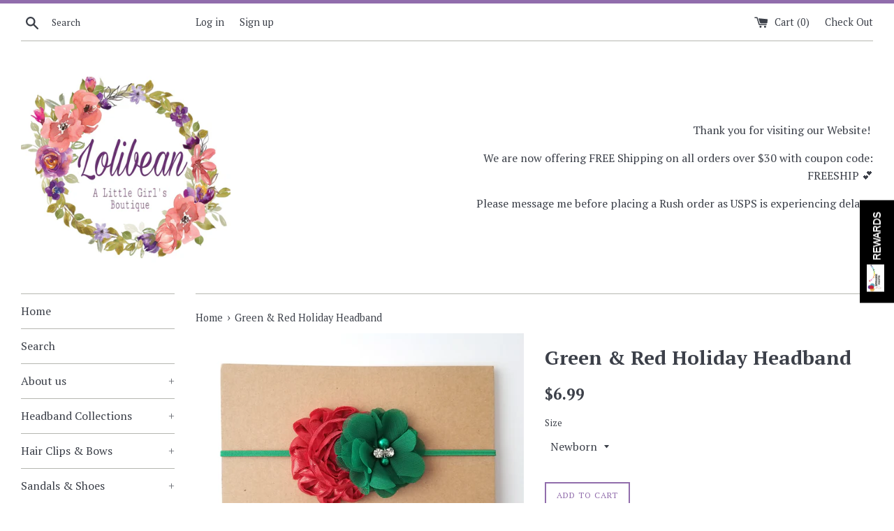

--- FILE ---
content_type: text/html; charset=utf-8
request_url: https://lolibean.com/products/green-red-holiday-headband
body_size: 18949
content:
<!doctype html>
<!--[if IE 9]> <html class="ie9 supports-no-js" lang="en"> <![endif]-->
<!--[if (gt IE 9)|!(IE)]><!--> <html class="supports-no-js" lang="en"> <!--<![endif]-->
<head> <meta name="p:domain_verify" content="721c08c412973ef62fa5aaea54f12ef4"/>
  <meta charset="utf-8">
  <meta http-equiv="X-UA-Compatible" content="IE=edge,chrome=1">
  <meta name="viewport" content="width=device-width,initial-scale=1">
  <meta name="theme-color" content="">
  <link rel="canonical" href="https://lolibean.com/products/green-red-holiday-headband">
<meta name="p:domain_verify" content="44def4227f01a0aa56545568b56cb3a9"/>
  
    <link rel="shortcut icon" href="//lolibean.com/cdn/shop/files/PicsArt_04-30-05.05.58_32x32.jpg?v=1614712236" type="image/png" />
  

  <title>
  Green &amp; Red Holiday Headband &ndash; LoliBean
  </title>

  
    <meta name="description" content="This Holiday Headband has a 2.5: red shimmer rosette and a 2&quot; embellished chiffon flower on matching skinny elastic. Underneath has a soft felt backing for comfort.  Perfect for Christmas &amp;amp; Holiday Photo&#39;s!   Ships in 2 business days. ">
  

  <!-- /snippets/social-meta-tags.liquid -->




<meta property="og:site_name" content="LoliBean">
<meta property="og:url" content="https://lolibean.com/products/green-red-holiday-headband">
<meta property="og:title" content="Green & Red Holiday Headband">
<meta property="og:type" content="product">
<meta property="og:description" content="This Holiday Headband has a 2.5: red shimmer rosette and a 2&quot; embellished chiffon flower on matching skinny elastic. Underneath has a soft felt backing for comfort.  Perfect for Christmas &amp;amp; Holiday Photo&#39;s!   Ships in 2 business days. ">

  <meta property="og:price:amount" content="6.99">
  <meta property="og:price:currency" content="USD">

<meta property="og:image" content="http://lolibean.com/cdn/shop/products/20181212-141143_1200x1200.jpg?v=1575126221">
<meta property="og:image:secure_url" content="https://lolibean.com/cdn/shop/products/20181212-141143_1200x1200.jpg?v=1575126221">


  <meta name="twitter:site" content="@lolibean2">

<meta name="twitter:card" content="summary_large_image">
<meta name="twitter:title" content="Green & Red Holiday Headband">
<meta name="twitter:description" content="This Holiday Headband has a 2.5: red shimmer rosette and a 2&quot; embellished chiffon flower on matching skinny elastic. Underneath has a soft felt backing for comfort.  Perfect for Christmas &amp;amp; Holiday Photo&#39;s!   Ships in 2 business days. ">


  <script>
    document.documentElement.className = document.documentElement.className.replace('supports-no-js', 'supports-js');

    var theme = {
      mapStrings: {
        addressError: "Error looking up that address",
        addressNoResults: "No results for that address",
        addressQueryLimit: "You have exceeded the Google API usage limit. Consider upgrading to a \u003ca href=\"https:\/\/developers.google.com\/maps\/premium\/usage-limits\"\u003ePremium Plan\u003c\/a\u003e.",
        authError: "There was a problem authenticating your Google Maps account."
      }
    }
  </script>

  <link href="//lolibean.com/cdn/shop/t/3/assets/theme.scss.css?v=116270233335087760641754230781" rel="stylesheet" type="text/css" media="all" />

  <!-- Google Fonts -->
  
    
    
    <link href="//fonts.googleapis.com/css?family=PT+Serif:400,700" rel="stylesheet" type="text/css" media="all" />
  
  
    
  

  <script>window.performance && window.performance.mark && window.performance.mark('shopify.content_for_header.start');</script><meta id="shopify-digital-wallet" name="shopify-digital-wallet" content="/12801701/digital_wallets/dialog">
<meta name="shopify-checkout-api-token" content="0977cfd02cf4f953f5500b84e2752ac0">
<meta id="in-context-paypal-metadata" data-shop-id="12801701" data-venmo-supported="true" data-environment="production" data-locale="en_US" data-paypal-v4="true" data-currency="USD">
<link rel="alternate" type="application/json+oembed" href="https://lolibean.com/products/green-red-holiday-headband.oembed">
<script async="async" src="/checkouts/internal/preloads.js?locale=en-US"></script>
<script id="shopify-features" type="application/json">{"accessToken":"0977cfd02cf4f953f5500b84e2752ac0","betas":["rich-media-storefront-analytics"],"domain":"lolibean.com","predictiveSearch":true,"shopId":12801701,"locale":"en"}</script>
<script>var Shopify = Shopify || {};
Shopify.shop = "lolibean.myshopify.com";
Shopify.locale = "en";
Shopify.currency = {"active":"USD","rate":"1.0"};
Shopify.country = "US";
Shopify.theme = {"name":"Simple","id":760119315,"schema_name":"Simple","schema_version":"4.1.0","theme_store_id":578,"role":"main"};
Shopify.theme.handle = "null";
Shopify.theme.style = {"id":null,"handle":null};
Shopify.cdnHost = "lolibean.com/cdn";
Shopify.routes = Shopify.routes || {};
Shopify.routes.root = "/";</script>
<script type="module">!function(o){(o.Shopify=o.Shopify||{}).modules=!0}(window);</script>
<script>!function(o){function n(){var o=[];function n(){o.push(Array.prototype.slice.apply(arguments))}return n.q=o,n}var t=o.Shopify=o.Shopify||{};t.loadFeatures=n(),t.autoloadFeatures=n()}(window);</script>
<script id="shop-js-analytics" type="application/json">{"pageType":"product"}</script>
<script defer="defer" async type="module" src="//lolibean.com/cdn/shopifycloud/shop-js/modules/v2/client.init-shop-cart-sync_BdyHc3Nr.en.esm.js"></script>
<script defer="defer" async type="module" src="//lolibean.com/cdn/shopifycloud/shop-js/modules/v2/chunk.common_Daul8nwZ.esm.js"></script>
<script type="module">
  await import("//lolibean.com/cdn/shopifycloud/shop-js/modules/v2/client.init-shop-cart-sync_BdyHc3Nr.en.esm.js");
await import("//lolibean.com/cdn/shopifycloud/shop-js/modules/v2/chunk.common_Daul8nwZ.esm.js");

  window.Shopify.SignInWithShop?.initShopCartSync?.({"fedCMEnabled":true,"windoidEnabled":true});

</script>
<script>(function() {
  var isLoaded = false;
  function asyncLoad() {
    if (isLoaded) return;
    isLoaded = true;
    var urls = ["https:\/\/cdn.appsmav.com\/gr\/assets\/js\/gr-widget-sdk.js?v=8.4\u0026shop=lolibean.myshopify.com","https:\/\/cdn.appsmav.com\/gr\/assets\/js\/gr-widget-sdk.js?v=8.4\u0026shop=lolibean.myshopify.com","https:\/\/cdn.pushowl.com\/latest\/sdks\/pushowl-shopify.js?subdomain=lolibean\u0026environment=production\u0026guid=7ab69e82-0d1a-44fc-b5a6-66e22264a56d\u0026shop=lolibean.myshopify.com"];
    for (var i = 0; i < urls.length; i++) {
      var s = document.createElement('script');
      s.type = 'text/javascript';
      s.async = true;
      s.src = urls[i];
      var x = document.getElementsByTagName('script')[0];
      x.parentNode.insertBefore(s, x);
    }
  };
  if(window.attachEvent) {
    window.attachEvent('onload', asyncLoad);
  } else {
    window.addEventListener('load', asyncLoad, false);
  }
})();</script>
<script id="__st">var __st={"a":12801701,"offset":-18000,"reqid":"e7a7cb26-5f7b-4e53-b500-a61df9b84499-1768975185","pageurl":"lolibean.com\/products\/green-red-holiday-headband","u":"6ac7b248281f","p":"product","rtyp":"product","rid":4385568030780};</script>
<script>window.ShopifyPaypalV4VisibilityTracking = true;</script>
<script id="captcha-bootstrap">!function(){'use strict';const t='contact',e='account',n='new_comment',o=[[t,t],['blogs',n],['comments',n],[t,'customer']],c=[[e,'customer_login'],[e,'guest_login'],[e,'recover_customer_password'],[e,'create_customer']],r=t=>t.map((([t,e])=>`form[action*='/${t}']:not([data-nocaptcha='true']) input[name='form_type'][value='${e}']`)).join(','),a=t=>()=>t?[...document.querySelectorAll(t)].map((t=>t.form)):[];function s(){const t=[...o],e=r(t);return a(e)}const i='password',u='form_key',d=['recaptcha-v3-token','g-recaptcha-response','h-captcha-response',i],f=()=>{try{return window.sessionStorage}catch{return}},m='__shopify_v',_=t=>t.elements[u];function p(t,e,n=!1){try{const o=window.sessionStorage,c=JSON.parse(o.getItem(e)),{data:r}=function(t){const{data:e,action:n}=t;return t[m]||n?{data:e,action:n}:{data:t,action:n}}(c);for(const[e,n]of Object.entries(r))t.elements[e]&&(t.elements[e].value=n);n&&o.removeItem(e)}catch(o){console.error('form repopulation failed',{error:o})}}const l='form_type',E='cptcha';function T(t){t.dataset[E]=!0}const w=window,h=w.document,L='Shopify',v='ce_forms',y='captcha';let A=!1;((t,e)=>{const n=(g='f06e6c50-85a8-45c8-87d0-21a2b65856fe',I='https://cdn.shopify.com/shopifycloud/storefront-forms-hcaptcha/ce_storefront_forms_captcha_hcaptcha.v1.5.2.iife.js',D={infoText:'Protected by hCaptcha',privacyText:'Privacy',termsText:'Terms'},(t,e,n)=>{const o=w[L][v],c=o.bindForm;if(c)return c(t,g,e,D).then(n);var r;o.q.push([[t,g,e,D],n]),r=I,A||(h.body.append(Object.assign(h.createElement('script'),{id:'captcha-provider',async:!0,src:r})),A=!0)});var g,I,D;w[L]=w[L]||{},w[L][v]=w[L][v]||{},w[L][v].q=[],w[L][y]=w[L][y]||{},w[L][y].protect=function(t,e){n(t,void 0,e),T(t)},Object.freeze(w[L][y]),function(t,e,n,w,h,L){const[v,y,A,g]=function(t,e,n){const i=e?o:[],u=t?c:[],d=[...i,...u],f=r(d),m=r(i),_=r(d.filter((([t,e])=>n.includes(e))));return[a(f),a(m),a(_),s()]}(w,h,L),I=t=>{const e=t.target;return e instanceof HTMLFormElement?e:e&&e.form},D=t=>v().includes(t);t.addEventListener('submit',(t=>{const e=I(t);if(!e)return;const n=D(e)&&!e.dataset.hcaptchaBound&&!e.dataset.recaptchaBound,o=_(e),c=g().includes(e)&&(!o||!o.value);(n||c)&&t.preventDefault(),c&&!n&&(function(t){try{if(!f())return;!function(t){const e=f();if(!e)return;const n=_(t);if(!n)return;const o=n.value;o&&e.removeItem(o)}(t);const e=Array.from(Array(32),(()=>Math.random().toString(36)[2])).join('');!function(t,e){_(t)||t.append(Object.assign(document.createElement('input'),{type:'hidden',name:u})),t.elements[u].value=e}(t,e),function(t,e){const n=f();if(!n)return;const o=[...t.querySelectorAll(`input[type='${i}']`)].map((({name:t})=>t)),c=[...d,...o],r={};for(const[a,s]of new FormData(t).entries())c.includes(a)||(r[a]=s);n.setItem(e,JSON.stringify({[m]:1,action:t.action,data:r}))}(t,e)}catch(e){console.error('failed to persist form',e)}}(e),e.submit())}));const S=(t,e)=>{t&&!t.dataset[E]&&(n(t,e.some((e=>e===t))),T(t))};for(const o of['focusin','change'])t.addEventListener(o,(t=>{const e=I(t);D(e)&&S(e,y())}));const B=e.get('form_key'),M=e.get(l),P=B&&M;t.addEventListener('DOMContentLoaded',(()=>{const t=y();if(P)for(const e of t)e.elements[l].value===M&&p(e,B);[...new Set([...A(),...v().filter((t=>'true'===t.dataset.shopifyCaptcha))])].forEach((e=>S(e,t)))}))}(h,new URLSearchParams(w.location.search),n,t,e,['guest_login'])})(!0,!0)}();</script>
<script integrity="sha256-4kQ18oKyAcykRKYeNunJcIwy7WH5gtpwJnB7kiuLZ1E=" data-source-attribution="shopify.loadfeatures" defer="defer" src="//lolibean.com/cdn/shopifycloud/storefront/assets/storefront/load_feature-a0a9edcb.js" crossorigin="anonymous"></script>
<script data-source-attribution="shopify.dynamic_checkout.dynamic.init">var Shopify=Shopify||{};Shopify.PaymentButton=Shopify.PaymentButton||{isStorefrontPortableWallets:!0,init:function(){window.Shopify.PaymentButton.init=function(){};var t=document.createElement("script");t.src="https://lolibean.com/cdn/shopifycloud/portable-wallets/latest/portable-wallets.en.js",t.type="module",document.head.appendChild(t)}};
</script>
<script data-source-attribution="shopify.dynamic_checkout.buyer_consent">
  function portableWalletsHideBuyerConsent(e){var t=document.getElementById("shopify-buyer-consent"),n=document.getElementById("shopify-subscription-policy-button");t&&n&&(t.classList.add("hidden"),t.setAttribute("aria-hidden","true"),n.removeEventListener("click",e))}function portableWalletsShowBuyerConsent(e){var t=document.getElementById("shopify-buyer-consent"),n=document.getElementById("shopify-subscription-policy-button");t&&n&&(t.classList.remove("hidden"),t.removeAttribute("aria-hidden"),n.addEventListener("click",e))}window.Shopify?.PaymentButton&&(window.Shopify.PaymentButton.hideBuyerConsent=portableWalletsHideBuyerConsent,window.Shopify.PaymentButton.showBuyerConsent=portableWalletsShowBuyerConsent);
</script>
<script data-source-attribution="shopify.dynamic_checkout.cart.bootstrap">document.addEventListener("DOMContentLoaded",(function(){function t(){return document.querySelector("shopify-accelerated-checkout-cart, shopify-accelerated-checkout")}if(t())Shopify.PaymentButton.init();else{new MutationObserver((function(e,n){t()&&(Shopify.PaymentButton.init(),n.disconnect())})).observe(document.body,{childList:!0,subtree:!0})}}));
</script>
<link id="shopify-accelerated-checkout-styles" rel="stylesheet" media="screen" href="https://lolibean.com/cdn/shopifycloud/portable-wallets/latest/accelerated-checkout-backwards-compat.css" crossorigin="anonymous">
<style id="shopify-accelerated-checkout-cart">
        #shopify-buyer-consent {
  margin-top: 1em;
  display: inline-block;
  width: 100%;
}

#shopify-buyer-consent.hidden {
  display: none;
}

#shopify-subscription-policy-button {
  background: none;
  border: none;
  padding: 0;
  text-decoration: underline;
  font-size: inherit;
  cursor: pointer;
}

#shopify-subscription-policy-button::before {
  box-shadow: none;
}

      </style>

<script>window.performance && window.performance.mark && window.performance.mark('shopify.content_for_header.end');</script>

  <script src="//lolibean.com/cdn/shop/t/3/assets/jquery-1.11.0.min.js?v=32460426840832490021518319178" type="text/javascript"></script>
  <script src="//lolibean.com/cdn/shop/t/3/assets/modernizr.min.js?v=44044439420609591321518319178" type="text/javascript"></script>

  <!--[if (gt IE 9)|!(IE)]><!--><script src="//lolibean.com/cdn/shop/t/3/assets/lazysizes.min.js?v=71745035489482760341518319178" async="async"></script><!--<![endif]-->
  <!--[if lte IE 9]><script src="//lolibean.com/cdn/shop/t/3/assets/lazysizes.min.js?v=71745035489482760341518319178"></script><![endif]-->

  

      <link href="//lolibean.com/cdn/shop/t/3/assets/paymentfont.scss.css?v=44493672180507447621754234112" rel="stylesheet" type="text/css" media="all" />
    
<!--StartCartCartCustomCode-->
                      
                      <!-- Abandoned Cart Information -->
                      <div id="care-cart-customer-information" style="display:none">
                        {"id":"", "email":"","default_address":null,"first_name":"","last_name":"","name":"" }
                      </div>
                      <!-- Abandoned Cart Information -->
                      
                      <!--  ShopInformation -->
                      <div id="care-cart-shop-information" style="display:none">
                        {"domain":"lolibean.myshopify.com" }
                      </div>
                      <!--  ShopInformation -->
                      
                      <!--EndCareCartCustomCode-->
                        <!-- "snippets/judgeme_core.liquid" was not rendered, the associated app was uninstalled -->








<!-- BeginShopPopAddon --><script>  Shopify.shopPopSettings = {"proof_enabled":true,"proof_show_add_to_cart":true,"proof_mobile_enabled":true,"proof_mobile_position":"Bottom","proof_desktop_position":"Top Right","proof_show_on_product_page":true,"proof_hide_notification_after":30,"proof_display_time":6,"proof_interval_time":5,"proof_order_random":false,"proof_fetch_count":30,"proof_cycle":true,"proof_anonymize":true,"proof_anonymize_text":null,"proof_hours_before_obscure":48,"proof_sequential":true,"proof_top":10,"proof_left":10,"proof_right":10,"proof_bottom":10,"proof_background_color":"#FFFFFF","proof_font_color":"#000000","proof_custom_css":null,"proof_border_radius":40,"proof_first_interval_time":1,"proof_locale":"en"};</script><!-- EndShopPopAddon -->
<link href="https://monorail-edge.shopifysvc.com" rel="dns-prefetch">
<script>(function(){if ("sendBeacon" in navigator && "performance" in window) {try {var session_token_from_headers = performance.getEntriesByType('navigation')[0].serverTiming.find(x => x.name == '_s').description;} catch {var session_token_from_headers = undefined;}var session_cookie_matches = document.cookie.match(/_shopify_s=([^;]*)/);var session_token_from_cookie = session_cookie_matches && session_cookie_matches.length === 2 ? session_cookie_matches[1] : "";var session_token = session_token_from_headers || session_token_from_cookie || "";function handle_abandonment_event(e) {var entries = performance.getEntries().filter(function(entry) {return /monorail-edge.shopifysvc.com/.test(entry.name);});if (!window.abandonment_tracked && entries.length === 0) {window.abandonment_tracked = true;var currentMs = Date.now();var navigation_start = performance.timing.navigationStart;var payload = {shop_id: 12801701,url: window.location.href,navigation_start,duration: currentMs - navigation_start,session_token,page_type: "product"};window.navigator.sendBeacon("https://monorail-edge.shopifysvc.com/v1/produce", JSON.stringify({schema_id: "online_store_buyer_site_abandonment/1.1",payload: payload,metadata: {event_created_at_ms: currentMs,event_sent_at_ms: currentMs}}));}}window.addEventListener('pagehide', handle_abandonment_event);}}());</script>
<script id="web-pixels-manager-setup">(function e(e,d,r,n,o){if(void 0===o&&(o={}),!Boolean(null===(a=null===(i=window.Shopify)||void 0===i?void 0:i.analytics)||void 0===a?void 0:a.replayQueue)){var i,a;window.Shopify=window.Shopify||{};var t=window.Shopify;t.analytics=t.analytics||{};var s=t.analytics;s.replayQueue=[],s.publish=function(e,d,r){return s.replayQueue.push([e,d,r]),!0};try{self.performance.mark("wpm:start")}catch(e){}var l=function(){var e={modern:/Edge?\/(1{2}[4-9]|1[2-9]\d|[2-9]\d{2}|\d{4,})\.\d+(\.\d+|)|Firefox\/(1{2}[4-9]|1[2-9]\d|[2-9]\d{2}|\d{4,})\.\d+(\.\d+|)|Chrom(ium|e)\/(9{2}|\d{3,})\.\d+(\.\d+|)|(Maci|X1{2}).+ Version\/(15\.\d+|(1[6-9]|[2-9]\d|\d{3,})\.\d+)([,.]\d+|)( \(\w+\)|)( Mobile\/\w+|) Safari\/|Chrome.+OPR\/(9{2}|\d{3,})\.\d+\.\d+|(CPU[ +]OS|iPhone[ +]OS|CPU[ +]iPhone|CPU IPhone OS|CPU iPad OS)[ +]+(15[._]\d+|(1[6-9]|[2-9]\d|\d{3,})[._]\d+)([._]\d+|)|Android:?[ /-](13[3-9]|1[4-9]\d|[2-9]\d{2}|\d{4,})(\.\d+|)(\.\d+|)|Android.+Firefox\/(13[5-9]|1[4-9]\d|[2-9]\d{2}|\d{4,})\.\d+(\.\d+|)|Android.+Chrom(ium|e)\/(13[3-9]|1[4-9]\d|[2-9]\d{2}|\d{4,})\.\d+(\.\d+|)|SamsungBrowser\/([2-9]\d|\d{3,})\.\d+/,legacy:/Edge?\/(1[6-9]|[2-9]\d|\d{3,})\.\d+(\.\d+|)|Firefox\/(5[4-9]|[6-9]\d|\d{3,})\.\d+(\.\d+|)|Chrom(ium|e)\/(5[1-9]|[6-9]\d|\d{3,})\.\d+(\.\d+|)([\d.]+$|.*Safari\/(?![\d.]+ Edge\/[\d.]+$))|(Maci|X1{2}).+ Version\/(10\.\d+|(1[1-9]|[2-9]\d|\d{3,})\.\d+)([,.]\d+|)( \(\w+\)|)( Mobile\/\w+|) Safari\/|Chrome.+OPR\/(3[89]|[4-9]\d|\d{3,})\.\d+\.\d+|(CPU[ +]OS|iPhone[ +]OS|CPU[ +]iPhone|CPU IPhone OS|CPU iPad OS)[ +]+(10[._]\d+|(1[1-9]|[2-9]\d|\d{3,})[._]\d+)([._]\d+|)|Android:?[ /-](13[3-9]|1[4-9]\d|[2-9]\d{2}|\d{4,})(\.\d+|)(\.\d+|)|Mobile Safari.+OPR\/([89]\d|\d{3,})\.\d+\.\d+|Android.+Firefox\/(13[5-9]|1[4-9]\d|[2-9]\d{2}|\d{4,})\.\d+(\.\d+|)|Android.+Chrom(ium|e)\/(13[3-9]|1[4-9]\d|[2-9]\d{2}|\d{4,})\.\d+(\.\d+|)|Android.+(UC? ?Browser|UCWEB|U3)[ /]?(15\.([5-9]|\d{2,})|(1[6-9]|[2-9]\d|\d{3,})\.\d+)\.\d+|SamsungBrowser\/(5\.\d+|([6-9]|\d{2,})\.\d+)|Android.+MQ{2}Browser\/(14(\.(9|\d{2,})|)|(1[5-9]|[2-9]\d|\d{3,})(\.\d+|))(\.\d+|)|K[Aa][Ii]OS\/(3\.\d+|([4-9]|\d{2,})\.\d+)(\.\d+|)/},d=e.modern,r=e.legacy,n=navigator.userAgent;return n.match(d)?"modern":n.match(r)?"legacy":"unknown"}(),u="modern"===l?"modern":"legacy",c=(null!=n?n:{modern:"",legacy:""})[u],f=function(e){return[e.baseUrl,"/wpm","/b",e.hashVersion,"modern"===e.buildTarget?"m":"l",".js"].join("")}({baseUrl:d,hashVersion:r,buildTarget:u}),m=function(e){var d=e.version,r=e.bundleTarget,n=e.surface,o=e.pageUrl,i=e.monorailEndpoint;return{emit:function(e){var a=e.status,t=e.errorMsg,s=(new Date).getTime(),l=JSON.stringify({metadata:{event_sent_at_ms:s},events:[{schema_id:"web_pixels_manager_load/3.1",payload:{version:d,bundle_target:r,page_url:o,status:a,surface:n,error_msg:t},metadata:{event_created_at_ms:s}}]});if(!i)return console&&console.warn&&console.warn("[Web Pixels Manager] No Monorail endpoint provided, skipping logging."),!1;try{return self.navigator.sendBeacon.bind(self.navigator)(i,l)}catch(e){}var u=new XMLHttpRequest;try{return u.open("POST",i,!0),u.setRequestHeader("Content-Type","text/plain"),u.send(l),!0}catch(e){return console&&console.warn&&console.warn("[Web Pixels Manager] Got an unhandled error while logging to Monorail."),!1}}}}({version:r,bundleTarget:l,surface:e.surface,pageUrl:self.location.href,monorailEndpoint:e.monorailEndpoint});try{o.browserTarget=l,function(e){var d=e.src,r=e.async,n=void 0===r||r,o=e.onload,i=e.onerror,a=e.sri,t=e.scriptDataAttributes,s=void 0===t?{}:t,l=document.createElement("script"),u=document.querySelector("head"),c=document.querySelector("body");if(l.async=n,l.src=d,a&&(l.integrity=a,l.crossOrigin="anonymous"),s)for(var f in s)if(Object.prototype.hasOwnProperty.call(s,f))try{l.dataset[f]=s[f]}catch(e){}if(o&&l.addEventListener("load",o),i&&l.addEventListener("error",i),u)u.appendChild(l);else{if(!c)throw new Error("Did not find a head or body element to append the script");c.appendChild(l)}}({src:f,async:!0,onload:function(){if(!function(){var e,d;return Boolean(null===(d=null===(e=window.Shopify)||void 0===e?void 0:e.analytics)||void 0===d?void 0:d.initialized)}()){var d=window.webPixelsManager.init(e)||void 0;if(d){var r=window.Shopify.analytics;r.replayQueue.forEach((function(e){var r=e[0],n=e[1],o=e[2];d.publishCustomEvent(r,n,o)})),r.replayQueue=[],r.publish=d.publishCustomEvent,r.visitor=d.visitor,r.initialized=!0}}},onerror:function(){return m.emit({status:"failed",errorMsg:"".concat(f," has failed to load")})},sri:function(e){var d=/^sha384-[A-Za-z0-9+/=]+$/;return"string"==typeof e&&d.test(e)}(c)?c:"",scriptDataAttributes:o}),m.emit({status:"loading"})}catch(e){m.emit({status:"failed",errorMsg:(null==e?void 0:e.message)||"Unknown error"})}}})({shopId: 12801701,storefrontBaseUrl: "https://lolibean.com",extensionsBaseUrl: "https://extensions.shopifycdn.com/cdn/shopifycloud/web-pixels-manager",monorailEndpoint: "https://monorail-edge.shopifysvc.com/unstable/produce_batch",surface: "storefront-renderer",enabledBetaFlags: ["2dca8a86"],webPixelsConfigList: [{"id":"shopify-app-pixel","configuration":"{}","eventPayloadVersion":"v1","runtimeContext":"STRICT","scriptVersion":"0450","apiClientId":"shopify-pixel","type":"APP","privacyPurposes":["ANALYTICS","MARKETING"]},{"id":"shopify-custom-pixel","eventPayloadVersion":"v1","runtimeContext":"LAX","scriptVersion":"0450","apiClientId":"shopify-pixel","type":"CUSTOM","privacyPurposes":["ANALYTICS","MARKETING"]}],isMerchantRequest: false,initData: {"shop":{"name":"LoliBean","paymentSettings":{"currencyCode":"USD"},"myshopifyDomain":"lolibean.myshopify.com","countryCode":"US","storefrontUrl":"https:\/\/lolibean.com"},"customer":null,"cart":null,"checkout":null,"productVariants":[{"price":{"amount":6.99,"currencyCode":"USD"},"product":{"title":"Green \u0026 Red Holiday Headband","vendor":"LoliBean","id":"4385568030780","untranslatedTitle":"Green \u0026 Red Holiday Headband","url":"\/products\/green-red-holiday-headband","type":""},"id":"31405207519292","image":{"src":"\/\/lolibean.com\/cdn\/shop\/products\/20181212-141143.jpg?v=1575126221"},"sku":"","title":"Newborn","untranslatedTitle":"Newborn"},{"price":{"amount":6.99,"currencyCode":"USD"},"product":{"title":"Green \u0026 Red Holiday Headband","vendor":"LoliBean","id":"4385568030780","untranslatedTitle":"Green \u0026 Red Holiday Headband","url":"\/products\/green-red-holiday-headband","type":""},"id":"31405207552060","image":{"src":"\/\/lolibean.com\/cdn\/shop\/products\/20181212-141143.jpg?v=1575126221"},"sku":"","title":"3-6mo","untranslatedTitle":"3-6mo"},{"price":{"amount":6.99,"currencyCode":"USD"},"product":{"title":"Green \u0026 Red Holiday Headband","vendor":"LoliBean","id":"4385568030780","untranslatedTitle":"Green \u0026 Red Holiday Headband","url":"\/products\/green-red-holiday-headband","type":""},"id":"31405207584828","image":{"src":"\/\/lolibean.com\/cdn\/shop\/products\/20181212-141143.jpg?v=1575126221"},"sku":"","title":"6-12mo","untranslatedTitle":"6-12mo"},{"price":{"amount":6.99,"currencyCode":"USD"},"product":{"title":"Green \u0026 Red Holiday Headband","vendor":"LoliBean","id":"4385568030780","untranslatedTitle":"Green \u0026 Red Holiday Headband","url":"\/products\/green-red-holiday-headband","type":""},"id":"31405207617596","image":{"src":"\/\/lolibean.com\/cdn\/shop\/products\/20181212-141143.jpg?v=1575126221"},"sku":"","title":"12-24mo","untranslatedTitle":"12-24mo"},{"price":{"amount":6.99,"currencyCode":"USD"},"product":{"title":"Green \u0026 Red Holiday Headband","vendor":"LoliBean","id":"4385568030780","untranslatedTitle":"Green \u0026 Red Holiday Headband","url":"\/products\/green-red-holiday-headband","type":""},"id":"31405207650364","image":{"src":"\/\/lolibean.com\/cdn\/shop\/products\/20181212-141143.jpg?v=1575126221"},"sku":"","title":"Child","untranslatedTitle":"Child"}],"purchasingCompany":null},},"https://lolibean.com/cdn","fcfee988w5aeb613cpc8e4bc33m6693e112",{"modern":"","legacy":""},{"shopId":"12801701","storefrontBaseUrl":"https:\/\/lolibean.com","extensionBaseUrl":"https:\/\/extensions.shopifycdn.com\/cdn\/shopifycloud\/web-pixels-manager","surface":"storefront-renderer","enabledBetaFlags":"[\"2dca8a86\"]","isMerchantRequest":"false","hashVersion":"fcfee988w5aeb613cpc8e4bc33m6693e112","publish":"custom","events":"[[\"page_viewed\",{}],[\"product_viewed\",{\"productVariant\":{\"price\":{\"amount\":6.99,\"currencyCode\":\"USD\"},\"product\":{\"title\":\"Green \u0026 Red Holiday Headband\",\"vendor\":\"LoliBean\",\"id\":\"4385568030780\",\"untranslatedTitle\":\"Green \u0026 Red Holiday Headband\",\"url\":\"\/products\/green-red-holiday-headband\",\"type\":\"\"},\"id\":\"31405207519292\",\"image\":{\"src\":\"\/\/lolibean.com\/cdn\/shop\/products\/20181212-141143.jpg?v=1575126221\"},\"sku\":\"\",\"title\":\"Newborn\",\"untranslatedTitle\":\"Newborn\"}}]]"});</script><script>
  window.ShopifyAnalytics = window.ShopifyAnalytics || {};
  window.ShopifyAnalytics.meta = window.ShopifyAnalytics.meta || {};
  window.ShopifyAnalytics.meta.currency = 'USD';
  var meta = {"product":{"id":4385568030780,"gid":"gid:\/\/shopify\/Product\/4385568030780","vendor":"LoliBean","type":"","handle":"green-red-holiday-headband","variants":[{"id":31405207519292,"price":699,"name":"Green \u0026 Red Holiday Headband - Newborn","public_title":"Newborn","sku":""},{"id":31405207552060,"price":699,"name":"Green \u0026 Red Holiday Headband - 3-6mo","public_title":"3-6mo","sku":""},{"id":31405207584828,"price":699,"name":"Green \u0026 Red Holiday Headband - 6-12mo","public_title":"6-12mo","sku":""},{"id":31405207617596,"price":699,"name":"Green \u0026 Red Holiday Headband - 12-24mo","public_title":"12-24mo","sku":""},{"id":31405207650364,"price":699,"name":"Green \u0026 Red Holiday Headband - Child","public_title":"Child","sku":""}],"remote":false},"page":{"pageType":"product","resourceType":"product","resourceId":4385568030780,"requestId":"e7a7cb26-5f7b-4e53-b500-a61df9b84499-1768975185"}};
  for (var attr in meta) {
    window.ShopifyAnalytics.meta[attr] = meta[attr];
  }
</script>
<script class="analytics">
  (function () {
    var customDocumentWrite = function(content) {
      var jquery = null;

      if (window.jQuery) {
        jquery = window.jQuery;
      } else if (window.Checkout && window.Checkout.$) {
        jquery = window.Checkout.$;
      }

      if (jquery) {
        jquery('body').append(content);
      }
    };

    var hasLoggedConversion = function(token) {
      if (token) {
        return document.cookie.indexOf('loggedConversion=' + token) !== -1;
      }
      return false;
    }

    var setCookieIfConversion = function(token) {
      if (token) {
        var twoMonthsFromNow = new Date(Date.now());
        twoMonthsFromNow.setMonth(twoMonthsFromNow.getMonth() + 2);

        document.cookie = 'loggedConversion=' + token + '; expires=' + twoMonthsFromNow;
      }
    }

    var trekkie = window.ShopifyAnalytics.lib = window.trekkie = window.trekkie || [];
    if (trekkie.integrations) {
      return;
    }
    trekkie.methods = [
      'identify',
      'page',
      'ready',
      'track',
      'trackForm',
      'trackLink'
    ];
    trekkie.factory = function(method) {
      return function() {
        var args = Array.prototype.slice.call(arguments);
        args.unshift(method);
        trekkie.push(args);
        return trekkie;
      };
    };
    for (var i = 0; i < trekkie.methods.length; i++) {
      var key = trekkie.methods[i];
      trekkie[key] = trekkie.factory(key);
    }
    trekkie.load = function(config) {
      trekkie.config = config || {};
      trekkie.config.initialDocumentCookie = document.cookie;
      var first = document.getElementsByTagName('script')[0];
      var script = document.createElement('script');
      script.type = 'text/javascript';
      script.onerror = function(e) {
        var scriptFallback = document.createElement('script');
        scriptFallback.type = 'text/javascript';
        scriptFallback.onerror = function(error) {
                var Monorail = {
      produce: function produce(monorailDomain, schemaId, payload) {
        var currentMs = new Date().getTime();
        var event = {
          schema_id: schemaId,
          payload: payload,
          metadata: {
            event_created_at_ms: currentMs,
            event_sent_at_ms: currentMs
          }
        };
        return Monorail.sendRequest("https://" + monorailDomain + "/v1/produce", JSON.stringify(event));
      },
      sendRequest: function sendRequest(endpointUrl, payload) {
        // Try the sendBeacon API
        if (window && window.navigator && typeof window.navigator.sendBeacon === 'function' && typeof window.Blob === 'function' && !Monorail.isIos12()) {
          var blobData = new window.Blob([payload], {
            type: 'text/plain'
          });

          if (window.navigator.sendBeacon(endpointUrl, blobData)) {
            return true;
          } // sendBeacon was not successful

        } // XHR beacon

        var xhr = new XMLHttpRequest();

        try {
          xhr.open('POST', endpointUrl);
          xhr.setRequestHeader('Content-Type', 'text/plain');
          xhr.send(payload);
        } catch (e) {
          console.log(e);
        }

        return false;
      },
      isIos12: function isIos12() {
        return window.navigator.userAgent.lastIndexOf('iPhone; CPU iPhone OS 12_') !== -1 || window.navigator.userAgent.lastIndexOf('iPad; CPU OS 12_') !== -1;
      }
    };
    Monorail.produce('monorail-edge.shopifysvc.com',
      'trekkie_storefront_load_errors/1.1',
      {shop_id: 12801701,
      theme_id: 760119315,
      app_name: "storefront",
      context_url: window.location.href,
      source_url: "//lolibean.com/cdn/s/trekkie.storefront.cd680fe47e6c39ca5d5df5f0a32d569bc48c0f27.min.js"});

        };
        scriptFallback.async = true;
        scriptFallback.src = '//lolibean.com/cdn/s/trekkie.storefront.cd680fe47e6c39ca5d5df5f0a32d569bc48c0f27.min.js';
        first.parentNode.insertBefore(scriptFallback, first);
      };
      script.async = true;
      script.src = '//lolibean.com/cdn/s/trekkie.storefront.cd680fe47e6c39ca5d5df5f0a32d569bc48c0f27.min.js';
      first.parentNode.insertBefore(script, first);
    };
    trekkie.load(
      {"Trekkie":{"appName":"storefront","development":false,"defaultAttributes":{"shopId":12801701,"isMerchantRequest":null,"themeId":760119315,"themeCityHash":"2997241374695163561","contentLanguage":"en","currency":"USD","eventMetadataId":"8b8839b6-1392-4a88-8105-454ec585232a"},"isServerSideCookieWritingEnabled":true,"monorailRegion":"shop_domain","enabledBetaFlags":["65f19447"]},"Session Attribution":{},"S2S":{"facebookCapiEnabled":false,"source":"trekkie-storefront-renderer","apiClientId":580111}}
    );

    var loaded = false;
    trekkie.ready(function() {
      if (loaded) return;
      loaded = true;

      window.ShopifyAnalytics.lib = window.trekkie;

      var originalDocumentWrite = document.write;
      document.write = customDocumentWrite;
      try { window.ShopifyAnalytics.merchantGoogleAnalytics.call(this); } catch(error) {};
      document.write = originalDocumentWrite;

      window.ShopifyAnalytics.lib.page(null,{"pageType":"product","resourceType":"product","resourceId":4385568030780,"requestId":"e7a7cb26-5f7b-4e53-b500-a61df9b84499-1768975185","shopifyEmitted":true});

      var match = window.location.pathname.match(/checkouts\/(.+)\/(thank_you|post_purchase)/)
      var token = match? match[1]: undefined;
      if (!hasLoggedConversion(token)) {
        setCookieIfConversion(token);
        window.ShopifyAnalytics.lib.track("Viewed Product",{"currency":"USD","variantId":31405207519292,"productId":4385568030780,"productGid":"gid:\/\/shopify\/Product\/4385568030780","name":"Green \u0026 Red Holiday Headband - Newborn","price":"6.99","sku":"","brand":"LoliBean","variant":"Newborn","category":"","nonInteraction":true,"remote":false},undefined,undefined,{"shopifyEmitted":true});
      window.ShopifyAnalytics.lib.track("monorail:\/\/trekkie_storefront_viewed_product\/1.1",{"currency":"USD","variantId":31405207519292,"productId":4385568030780,"productGid":"gid:\/\/shopify\/Product\/4385568030780","name":"Green \u0026 Red Holiday Headband - Newborn","price":"6.99","sku":"","brand":"LoliBean","variant":"Newborn","category":"","nonInteraction":true,"remote":false,"referer":"https:\/\/lolibean.com\/products\/green-red-holiday-headband"});
      }
    });


        var eventsListenerScript = document.createElement('script');
        eventsListenerScript.async = true;
        eventsListenerScript.src = "//lolibean.com/cdn/shopifycloud/storefront/assets/shop_events_listener-3da45d37.js";
        document.getElementsByTagName('head')[0].appendChild(eventsListenerScript);

})();</script>
<script
  defer
  src="https://lolibean.com/cdn/shopifycloud/perf-kit/shopify-perf-kit-3.0.4.min.js"
  data-application="storefront-renderer"
  data-shop-id="12801701"
  data-render-region="gcp-us-central1"
  data-page-type="product"
  data-theme-instance-id="760119315"
  data-theme-name="Simple"
  data-theme-version="4.1.0"
  data-monorail-region="shop_domain"
  data-resource-timing-sampling-rate="10"
  data-shs="true"
  data-shs-beacon="true"
  data-shs-export-with-fetch="true"
  data-shs-logs-sample-rate="1"
  data-shs-beacon-endpoint="https://lolibean.com/api/collect"
></script>
</head>

<body id="green-amp-red-holiday-headband" class="template-product">

  <a class="in-page-link visually-hidden skip-link" href="#MainContent">Skip to content</a>

  <div id="shopify-section-header" class="shopify-section">
  <div class="page-border"></div>





  <style>
    .site-header__logo {
      width: 300px;
    }
    #HeaderLogoWrapper {
      max-width: 300px !important;
    }
  </style>


<div class="site-wrapper">
  <div class="top-bar grid">

    <div class="grid__item medium-up--one-fifth small--one-half">
      <div class="top-bar__search">
        <a href="/search" class="medium-up--hide">
          <svg aria-hidden="true" focusable="false" role="presentation" class="icon icon-search" viewBox="0 0 20 20"><path fill="#444" d="M18.64 17.02l-5.31-5.31c.81-1.08 1.26-2.43 1.26-3.87C14.5 4.06 11.44 1 7.75 1S1 4.06 1 7.75s3.06 6.75 6.75 6.75c1.44 0 2.79-.45 3.87-1.26l5.31 5.31c.45.45 1.26.54 1.71.09.45-.36.45-1.17 0-1.62zM3.25 7.75c0-2.52 1.98-4.5 4.5-4.5s4.5 1.98 4.5 4.5-1.98 4.5-4.5 4.5-4.5-1.98-4.5-4.5z"/></svg>
        </a>
        <form action="/search" method="get" class="search-bar small--hide" role="search">
          
          <button type="submit" class="search-bar__submit">
            <svg aria-hidden="true" focusable="false" role="presentation" class="icon icon-search" viewBox="0 0 20 20"><path fill="#444" d="M18.64 17.02l-5.31-5.31c.81-1.08 1.26-2.43 1.26-3.87C14.5 4.06 11.44 1 7.75 1S1 4.06 1 7.75s3.06 6.75 6.75 6.75c1.44 0 2.79-.45 3.87-1.26l5.31 5.31c.45.45 1.26.54 1.71.09.45-.36.45-1.17 0-1.62zM3.25 7.75c0-2.52 1.98-4.5 4.5-4.5s4.5 1.98 4.5 4.5-1.98 4.5-4.5 4.5-4.5-1.98-4.5-4.5z"/></svg>
            <span class="icon__fallback-text">Search</span>
          </button>
          <input type="search" name="q" class="search-bar__input" value="" placeholder="Search" aria-label="Search">
        </form>
      </div>
    </div>

    
      <div class="grid__item medium-up--two-fifths small--hide">
        <span class="customer-links small--hide">
          
            <a href="/account/login" id="customer_login_link">Log in</a>
            <span class="vertical-divider"></span>
            <a href="/account/register" id="customer_register_link">Sign up</a>
          
        </span>
      </div>
    

    <div class="grid__item  medium-up--two-fifths  small--one-half text-right">
      <a href="/cart" class="site-header__cart">
        <svg aria-hidden="true" focusable="false" role="presentation" class="icon icon-cart" viewBox="0 0 20 20"><path fill="#444" d="M18.936 5.564c-.144-.175-.35-.207-.55-.207h-.003L6.774 4.286c-.272 0-.417.089-.491.18-.079.096-.16.263-.094.585l2.016 5.705c.163.407.642.673 1.068.673h8.401c.433 0 .854-.285.941-.725l.484-4.571c.045-.221-.015-.388-.163-.567z"/><path fill="#444" d="M17.107 12.5H7.659L4.98 4.117l-.362-1.059c-.138-.401-.292-.559-.695-.559H.924c-.411 0-.748.303-.748.714s.337.714.748.714h2.413l3.002 9.48c.126.38.295.52.942.52h9.825c.411 0 .748-.303.748-.714s-.336-.714-.748-.714zM10.424 16.23a1.498 1.498 0 1 1-2.997 0 1.498 1.498 0 0 1 2.997 0zM16.853 16.23a1.498 1.498 0 1 1-2.997 0 1.498 1.498 0 0 1 2.997 0z"/></svg>
        <span class="small--hide">
          Cart
          (<span id="CartCount">0</span>)
        </span>
      </a>
      <span class="vertical-divider small--hide"></span>
      <a href="/cart" class="site-header__cart small--hide">
        Check Out
      </a>
    </div>
  </div>

  <hr class="small--hide hr--border">

  <header class="site-header grid medium-up--grid--table" role="banner">
    <div class="grid__item small--text-center">
      <div itemscope itemtype="http://schema.org/Organization">
        

        <style>
  
  
  
    #HeaderLogo {
      max-width: 598.1538461538462px;
      max-height: 600px;
    }
    #HeaderLogoWrapper {
      max-width: 598.1538461538462px;
    }
  

  
</style>


        
          <div id="HeaderLogoWrapper" class="supports-js">
            <a href="/" itemprop="url" style="padding-top:100.30864197530865%; display: block;">
              <img id="HeaderLogo"
                   class="lazyload"
                   src="//lolibean.com/cdn/shop/files/PicsArt_04-30-05.05.58_150x150.jpg?v=1614712236"
                   data-src="//lolibean.com/cdn/shop/files/PicsArt_04-30-05.05.58_{width}x.jpg?v=1614712236"
                   data-widths="[180, 360, 540, 720, 900, 1080, 1296, 1512, 1728, 2048]"
                   data-aspectratio="1.3782459578637922"
                   data-sizes="auto"
                   alt="LoliBean"
                   itemprop="logo">
            </a>
          </div>
          <noscript>
            
            <a href="/" itemprop="url">
              <img class="site-header__logo" src="//lolibean.com/cdn/shop/files/PicsArt_04-30-05.05.58_300x.jpg?v=1614712236"
              srcset="//lolibean.com/cdn/shop/files/PicsArt_04-30-05.05.58_300x.jpg?v=1614712236 1x, //lolibean.com/cdn/shop/files/PicsArt_04-30-05.05.58_300x@2x.jpg?v=1614712236 2x"
              alt="LoliBean"
              itemprop="logo">
            </a>
          </noscript>
          
        
      </div>
    </div>
    
      <div class="grid__item medium-up--text-right small--text-center">
        <div class="rte tagline">
          <p></p><p>Thank you for visiting our Website! </p><p></p><p>We are now offering FREE Shipping on all orders over $30 with coupon code: FREESHIP 💕</p><p></p><p>Please message me before placing a Rush order as USPS is experiencing delays.</p>
        </div>
      </div>
    
  </header>
</div>


</div>

    

  <div class="site-wrapper">

    <div class="grid">

      <div id="shopify-section-sidebar" class="shopify-section"><div data-section-id="sidebar" data-section-type="sidebar-section">
  <nav class="grid__item small--text-center medium-up--one-fifth" role="navigation">
    <hr class="hr--small medium-up--hide">
    <button id="ToggleMobileMenu" class="mobile-menu-icon medium-up--hide" aria-haspopup="true" aria-owns="SiteNav">
      <span class="line"></span>
      <span class="line"></span>
      <span class="line"></span>
      <span class="line"></span>
      <span class="icon__fallback-text">Menu</span>
    </button>
    <div id="SiteNav" class="site-nav" role="menu">
      <ul class="list--nav">
        
          
          
            <li class="site-nav__item">
              <a href="/" class="site-nav__link">Home</a>
            </li>
          
        
          
          
            <li class="site-nav__item">
              <a href="/search" class="site-nav__link">Search</a>
            </li>
          
        
          
          
            

            

            <li class="site-nav--has-submenu site-nav__item">
              <button class="site-nav__link btn--link site-nav__expand" aria-expanded="false" aria-controls="Collapsible-3">
                About us
                <span class="site-nav__link__text" aria-hidden="true">+</span>
              </button>
              <ul id="Collapsible-3" class="site-nav__submenu site-nav__submenu--collapsed" aria-hidden="true" style="display: none;">
                
                  
                    <li >
                      <a href="/pages/about-us" class="site-nav__link">About Us</a>
                    </li>
                  
                
                  
                    <li >
                      <a href="/pages/contact-us" class="site-nav__link">Contact Us</a>
                    </li>
                  
                
                  
                    <li >
                      <a href="/pages/headbands" class="site-nav__link">Photo Gallery</a>
                    </li>
                  
                
                  
                    <li >
                      <a href="/pages/shipping-and-return-policy" class="site-nav__link">Shipping &amp; Returns</a>
                    </li>
                  
                
                  
                    <li >
                      <a href="/blogs/news" class="site-nav__link">Blog</a>
                    </li>
                  
                
              </ul>
            </li>
          
        
          
          
            

            

            <li class="site-nav--has-submenu site-nav__item">
              <button class="site-nav__link btn--link site-nav__expand" aria-expanded="false" aria-controls="Collapsible-4">
                Headband Collections
                <span class="site-nav__link__text" aria-hidden="true">+</span>
              </button>
              <ul id="Collapsible-4" class="site-nav__submenu site-nav__submenu--collapsed" aria-hidden="true" style="display: none;">
                
                  
                    <li >
                      <a href="/collections/double-flower-headbands" class="site-nav__link">Flower Headbands</a>
                    </li>
                  
                
                  
                    <li >
                      <a href="/collections/winter-collection" class="site-nav__link">Skinny Elastic Headbands</a>
                    </li>
                  
                
                  
                    <li >
                      <a href="/collections/shabby-chic-headbands" class="site-nav__link">Shabby Chic Headbands</a>
                    </li>
                  
                
                  
                    <li >
                      <a href="/collections/characters-more" class="site-nav__link">Mouse Ear Headbands</a>
                    </li>
                  
                
                  
                    <li >
                      <a href="/collections/bow-headbands" class="site-nav__link">Bow Headbands &amp; Nylon Headbands</a>
                    </li>
                  
                
              </ul>
            </li>
          
        
          
          
            

            

            <li class="site-nav--has-submenu site-nav__item">
              <button class="site-nav__link btn--link site-nav__expand" aria-expanded="false" aria-controls="Collapsible-5">
                Hair Clips &amp; Bows
                <span class="site-nav__link__text" aria-hidden="true">+</span>
              </button>
              <ul id="Collapsible-5" class="site-nav__submenu site-nav__submenu--collapsed" aria-hidden="true" style="display: none;">
                
                  
                    <li >
                      <a href="/collections/hair-clips" class="site-nav__link">Hair Clips </a>
                    </li>
                  
                
                  
                    <li >
                      <a href="/collections/hair-bows-cheer-bows" class="site-nav__link">Hair Bows</a>
                    </li>
                  
                
              </ul>
            </li>
          
        
          
          
            

            

            <li class="site-nav--has-submenu site-nav__item">
              <button class="site-nav__link btn--link site-nav__expand" aria-expanded="false" aria-controls="Collapsible-6">
                Sandals &amp; Shoes
                <span class="site-nav__link__text" aria-hidden="true">+</span>
              </button>
              <ul id="Collapsible-6" class="site-nav__submenu site-nav__submenu--collapsed" aria-hidden="true" style="display: none;">
                
                  
                    <li >
                      <a href="/collections/barefoot-sandals" class="site-nav__link">Barefoot Sandals </a>
                    </li>
                  
                
              </ul>
            </li>
          
        
          
          
            

            

            <li class="site-nav--has-submenu site-nav__item">
              <button class="site-nav__link btn--link site-nav__expand" aria-expanded="false" aria-controls="Collapsible-7">
                Gifts &amp; Other Accessories
                <span class="site-nav__link__text" aria-hidden="true">+</span>
              </button>
              <ul id="Collapsible-7" class="site-nav__submenu site-nav__submenu--collapsed" aria-hidden="true" style="display: none;">
                
                  
                    <li >
                      <a href="/collections/badge-reels" class="site-nav__link">Badge Reels</a>
                    </li>
                  
                
                  
                    <li >
                      <a href="/collections/headband-sets" class="site-nav__link">Headband Sets</a>
                    </li>
                  
                
                  
                    <li >
                      <a href="/collections/elastic-hair-tie" class="site-nav__link">Elastic Hair Tie Sets</a>
                    </li>
                  
                
              </ul>
            </li>
          
        
          
          
            

            

            <li class="site-nav--has-submenu site-nav__item">
              <button class="site-nav__link btn--link site-nav__expand" aria-expanded="false" aria-controls="Collapsible-8">
                Themed Collections
                <span class="site-nav__link__text" aria-hidden="true">+</span>
              </button>
              <ul id="Collapsible-8" class="site-nav__submenu site-nav__submenu--collapsed" aria-hidden="true" style="display: none;">
                
                  
                    <li >
                      <a href="/collections/baptism-bridal" class="site-nav__link">Baptism &amp; Bridal Collection </a>
                    </li>
                  
                
                  
                    <li >
                      <a href="/collections/holiday-collection" class="site-nav__link">Winter &amp; Holiday Collection</a>
                    </li>
                  
                
                  
                    <li >
                      <a href="/collections/autumn-collection" class="site-nav__link">Autumn Collection</a>
                    </li>
                  
                
                  
                    <li >
                      <a href="/collections/spring-collection" class="site-nav__link">Spring Collection</a>
                    </li>
                  
                
                  
                    <li >
                      <a href="/collections/rainbow-collection" class="site-nav__link">Rainbow Collection</a>
                    </li>
                  
                
                  
                    <li >
                      <a href="/collections/mermaid-beach-collection" class="site-nav__link">Mermaid &amp; Unicorn Collection</a>
                    </li>
                  
                
                  
                    <li >
                      <a href="/collections/easter-items" class="site-nav__link">Easter Collection </a>
                    </li>
                  
                
                  
                    <li >
                      <a href="/collections/patriotic-collection" class="site-nav__link">Patriotic Collection </a>
                    </li>
                  
                
                  
                    <li >
                      <a href="/collections/halloween-collection" class="site-nav__link">Halloween Collection</a>
                    </li>
                  
                
              </ul>
            </li>
          
        
          
          
            

            

            <li class="site-nav--has-submenu site-nav__item">
              <button class="site-nav__link btn--link site-nav__expand" aria-expanded="false" aria-controls="Collapsible-9">
                 Clearance &amp; Grab Bags
                <span class="site-nav__link__text" aria-hidden="true">+</span>
              </button>
              <ul id="Collapsible-9" class="site-nav__submenu site-nav__submenu--collapsed" aria-hidden="true" style="display: none;">
                
                  
                    <li >
                      <a href="/collections/headband-grab-bags" class="site-nav__link">Grab Bags &amp; Specials</a>
                    </li>
                  
                
                  
                    <li >
                      <a href="/collections/clearance-sale" class="site-nav__link">Clearance Sale</a>
                    </li>
                  
                
              </ul>
            </li>
          
        
        
          
            <li>
              <a href="/account/login" class="site-nav__link site-nav--account medium-up--hide">Log in</a>
            </li>
            <li>
              <a href="/account/register" class="site-nav__link site-nav--account medium-up--hide">Sign up</a>
            </li>
          
        
      </ul>
      <ul class="list--inline social-links">
        
          <li>
            <a href="https://www.facebook.com/lolibean13" title="LoliBean on Facebook">
              <svg aria-hidden="true" focusable="false" role="presentation" class="icon icon-facebook" viewBox="0 0 20 20"><path fill="#444" d="M18.05.811q.439 0 .744.305t.305.744v16.637q0 .439-.305.744t-.744.305h-4.732v-7.221h2.415l.342-2.854h-2.757v-1.83q0-.659.293-1t1.073-.342h1.488V3.762q-.976-.098-2.171-.098-1.634 0-2.635.964t-1 2.72V9.47H7.951v2.854h2.415v7.221H1.413q-.439 0-.744-.305t-.305-.744V1.859q0-.439.305-.744T1.413.81H18.05z"/></svg>
              <span class="icon__fallback-text">Facebook</span>
            </a>
          </li>
        
        
          <li>
            <a href="https://twitter.com/lolibean2" title="LoliBean on Twitter">
              <svg aria-hidden="true" focusable="false" role="presentation" class="icon icon-twitter" viewBox="0 0 20 20"><path fill="#444" d="M19.551 4.208q-.815 1.202-1.956 2.038 0 .082.02.255t.02.255q0 1.589-.469 3.179t-1.426 3.036-2.272 2.567-3.158 1.793-3.963.672q-3.301 0-6.031-1.773.571.041.937.041 2.751 0 4.911-1.671-1.284-.02-2.292-.784T2.456 11.85q.346.082.754.082.55 0 1.039-.163-1.365-.285-2.262-1.365T1.09 7.918v-.041q.774.408 1.773.448-.795-.53-1.263-1.396t-.469-1.864q0-1.019.509-1.997 1.487 1.854 3.596 2.924T9.81 7.184q-.143-.509-.143-.897 0-1.63 1.161-2.781t2.832-1.151q.815 0 1.569.326t1.284.917q1.345-.265 2.506-.958-.428 1.386-1.732 2.18 1.243-.163 2.262-.611z"/></svg>
              <span class="icon__fallback-text">Twitter</span>
            </a>
          </li>
        
        
          <li>
            <a href="https://www.pinterest.com/lolibean14" title="LoliBean on Pinterest">
              <svg aria-hidden="true" focusable="false" role="presentation" class="icon icon-pinterest" viewBox="0 0 20 20"><path fill="#444" d="M9.958.811q1.903 0 3.635.744t2.988 2 2 2.988.744 3.635q0 2.537-1.256 4.696t-3.415 3.415-4.696 1.256q-1.39 0-2.659-.366.707-1.147.951-2.025l.659-2.561q.244.463.903.817t1.39.354q1.464 0 2.622-.842t1.793-2.305.634-3.293q0-2.171-1.671-3.769t-4.257-1.598q-1.586 0-2.903.537T5.298 5.897 4.066 7.775t-.427 2.037q0 1.268.476 2.22t1.427 1.342q.171.073.293.012t.171-.232q.171-.61.195-.756.098-.268-.122-.512-.634-.707-.634-1.83 0-1.854 1.281-3.183t3.354-1.329q1.83 0 2.854 1t1.025 2.61q0 1.342-.366 2.476t-1.049 1.817-1.561.683q-.732 0-1.195-.537t-.293-1.269q.098-.342.256-.878t.268-.915.207-.817.098-.732q0-.61-.317-1t-.927-.39q-.756 0-1.269.695t-.512 1.744q0 .39.061.756t.134.537l.073.171q-1 4.342-1.22 5.098-.195.927-.146 2.171-2.513-1.122-4.062-3.44T.59 10.177q0-3.879 2.744-6.623T9.957.81z"/></svg>
              <span class="icon__fallback-text">Pinterest</span>
            </a>
          </li>
        
        
          <li>
            <a href="https://instagram.com/Lolibean13" title="LoliBean on Instagram">
              <svg aria-hidden="true" focusable="false" role="presentation" class="icon icon-instagram" viewBox="0 0 512 512"><path d="M256 49.5c67.3 0 75.2.3 101.8 1.5 24.6 1.1 37.9 5.2 46.8 8.7 11.8 4.6 20.2 10 29 18.8s14.3 17.2 18.8 29c3.4 8.9 7.6 22.2 8.7 46.8 1.2 26.6 1.5 34.5 1.5 101.8s-.3 75.2-1.5 101.8c-1.1 24.6-5.2 37.9-8.7 46.8-4.6 11.8-10 20.2-18.8 29s-17.2 14.3-29 18.8c-8.9 3.4-22.2 7.6-46.8 8.7-26.6 1.2-34.5 1.5-101.8 1.5s-75.2-.3-101.8-1.5c-24.6-1.1-37.9-5.2-46.8-8.7-11.8-4.6-20.2-10-29-18.8s-14.3-17.2-18.8-29c-3.4-8.9-7.6-22.2-8.7-46.8-1.2-26.6-1.5-34.5-1.5-101.8s.3-75.2 1.5-101.8c1.1-24.6 5.2-37.9 8.7-46.8 4.6-11.8 10-20.2 18.8-29s17.2-14.3 29-18.8c8.9-3.4 22.2-7.6 46.8-8.7 26.6-1.3 34.5-1.5 101.8-1.5m0-45.4c-68.4 0-77 .3-103.9 1.5C125.3 6.8 107 11.1 91 17.3c-16.6 6.4-30.6 15.1-44.6 29.1-14 14-22.6 28.1-29.1 44.6-6.2 16-10.5 34.3-11.7 61.2C4.4 179 4.1 187.6 4.1 256s.3 77 1.5 103.9c1.2 26.8 5.5 45.1 11.7 61.2 6.4 16.6 15.1 30.6 29.1 44.6 14 14 28.1 22.6 44.6 29.1 16 6.2 34.3 10.5 61.2 11.7 26.9 1.2 35.4 1.5 103.9 1.5s77-.3 103.9-1.5c26.8-1.2 45.1-5.5 61.2-11.7 16.6-6.4 30.6-15.1 44.6-29.1 14-14 22.6-28.1 29.1-44.6 6.2-16 10.5-34.3 11.7-61.2 1.2-26.9 1.5-35.4 1.5-103.9s-.3-77-1.5-103.9c-1.2-26.8-5.5-45.1-11.7-61.2-6.4-16.6-15.1-30.6-29.1-44.6-14-14-28.1-22.6-44.6-29.1-16-6.2-34.3-10.5-61.2-11.7-27-1.1-35.6-1.4-104-1.4z"/><path d="M256 126.6c-71.4 0-129.4 57.9-129.4 129.4s58 129.4 129.4 129.4 129.4-58 129.4-129.4-58-129.4-129.4-129.4zm0 213.4c-46.4 0-84-37.6-84-84s37.6-84 84-84 84 37.6 84 84-37.6 84-84 84z"/><circle cx="390.5" cy="121.5" r="30.2"/></svg>
              <span class="icon__fallback-text">Instagram</span>
            </a>
          </li>
        
        
        
        
        
        
        
        
      </ul>
    </div>
    <hr class="medium-up--hide hr--small ">
  </nav>
</div>


</div>

      <main class="main-content grid__item medium-up--four-fifths" id="MainContent" role="main">
        
          <hr class="hr--border-top small--hide">
        
        
          
<nav class="breadcrumb-nav small--text-center" aria-label="You are here">
  <span itemscope itemtype="http://data-vocabulary.org/Breadcrumb">
    <a href="/" itemprop="url" title="Back to the frontpage">
      <span itemprop="title">Home</span>
    </a>
    <span class="breadcrumb-nav__separator" aria-hidden="true">›</span>
  </span>
  
    
    Green & Red Holiday Headband
  
</nav>

        
        

<div id="shopify-section-product-template" class="shopify-section"><!-- /templates/product.liquid -->
<div itemscope itemtype="http://schema.org/Product" id="ProductSection" data-section-id="product-template" data-section-type="product-template" data-image-zoom-type="lightbox" data-show-extra-tab="false" data-extra-tab-content="" data-cart-enable-ajax="true" data-enable-history-state="true">

  <meta itemprop="name" content="Green & Red Holiday Headband">
  <meta itemprop="url" content="https://lolibean.com/products/green-red-holiday-headband">
  <meta itemprop="image" content="//lolibean.com/cdn/shop/products/20181212-141143_grande.jpg?v=1575126221">

  
  
<div class="grid product-single">

    <div class="grid__item medium-up--one-half">
      
        
        
<style>
  
  
  @media screen and (min-width: 750px) { 
    #ProductImage-13653214887996 {
      max-width: 720px;
      max-height: 522.4031283327408px;
    }
    #ProductImageWrapper-13653214887996 {
      max-width: 720px;
    }
   } 

  
    
    @media screen and (max-width: 749px) {
      #ProductImage-13653214887996 {
        max-width: 720px;
        max-height: 720px;
      }
      #ProductImageWrapper-13653214887996 {
        max-width: 720px;
      }
    }
  
</style>


        <div id="ProductImageWrapper-13653214887996" class="product-single__featured-image-wrapper supports-js" data-image-id="13653214887996">
          <div class="product-single__photos" data-image-id="13653214887996" style="padding-top:72.555990046214%;">
            <img id="ProductImage-13653214887996"
                 class="product-single__photo lazyload lightbox"
                 
                 src="//lolibean.com/cdn/shop/products/20181212-141143_200x200.jpg?v=1575126221"
                 data-src="//lolibean.com/cdn/shop/products/20181212-141143_{width}x.jpg?v=1575126221"
                 data-widths="[180, 360, 470, 600, 750, 940, 1080, 1296, 1512, 1728, 2048]"
                 data-aspectratio="1.3782459578637922"
                 data-sizes="auto"
                 alt="Green &amp; Red Holiday Headband">
          </div>
          
        </div>
      

      <noscript>
        <img src="//lolibean.com/cdn/shop/products/20181212-141143_grande.jpg?v=1575126221" alt="Green &amp; Red Holiday Headband">
      </noscript>

      

      
        <ul class="gallery hidden">
          
            <li data-image-id="13653214887996" class="gallery__item" data-mfp-src="//lolibean.com/cdn/shop/products/20181212-141143_2048x2048.jpg?v=1575126221"></li>
          
        </ul>
      
    </div>

    <div class="grid__item medium-up--one-half">
      <div class="product-single__meta small--text-center">
        <h1 class="product-single__title" itemprop="name">Green & Red Holiday Headband</h1>
        
        <!-- "snippets/judgeme_widgets.liquid" was not rendered, the associated app was uninstalled -->
        
<div class="trustedsite-widget" data-type="7" data-pid="4385568030780" data-purl="/products/green-red-holiday-headband"></div>


        

        <div itemprop="offers" itemscope itemtype="http://schema.org/Offer">
          <meta itemprop="priceCurrency" content="USD">

          <link itemprop="availability" href="http://schema.org/InStock">

          <p class="product-single__prices">
            
              <span class="visually-hidden">Regular price</span>
            
            <span id="ProductPrice" class="product-single__price" itemprop="price" content="6.99">
              $6.99
            </span>

            
          </p>

          <form action="/cart/add" method="post" enctype="multipart/form-data" class="product-form">
            <select name="id" id="ProductSelect-product-template" class="product-single__variants">
              
                
                  <option  selected="selected"  data-sku="" value="31405207519292">Newborn - $6.99 USD</option>
                
              
                
                  <option  data-sku="" value="31405207552060">3-6mo - $6.99 USD</option>
                
              
                
                  <option  data-sku="" value="31405207584828">6-12mo - $6.99 USD</option>
                
              
                
                  <option  data-sku="" value="31405207617596">12-24mo - $6.99 USD</option>
                
              
                
                  <option  data-sku="" value="31405207650364">Child - $6.99 USD</option>
                
              
            </select>

            

            <div class="product-single__cart-submit-wrapper">
              <button type="submit" name="add" id="AddToCart" class="btn product-single__cart-submit btn--secondary">
                <span id="AddToCartText">Add to Cart</span>
              </button>
            </div>

          </form>

        </div>

        

        
          <!-- /snippets/social-sharing.liquid -->
<div class="social-sharing" data-permalink="">
  
    <a target="_blank" href="//www.facebook.com/sharer.php?u=https://lolibean.com/products/green-red-holiday-headband" class="social-sharing__link" title="Share on Facebook">
      <svg aria-hidden="true" focusable="false" role="presentation" class="icon icon-facebook" viewBox="0 0 20 20"><path fill="#444" d="M18.05.811q.439 0 .744.305t.305.744v16.637q0 .439-.305.744t-.744.305h-4.732v-7.221h2.415l.342-2.854h-2.757v-1.83q0-.659.293-1t1.073-.342h1.488V3.762q-.976-.098-2.171-.098-1.634 0-2.635.964t-1 2.72V9.47H7.951v2.854h2.415v7.221H1.413q-.439 0-.744-.305t-.305-.744V1.859q0-.439.305-.744T1.413.81H18.05z"/></svg>
      <span aria-hidden="true">Share</span>
      <span class="visually-hidden">Share on Facebook</span>
    </a>
  

  
    <a target="_blank" href="//twitter.com/share?text=Green%20%26%20Red%20Holiday%20Headband&amp;url=https://lolibean.com/products/green-red-holiday-headband" class="social-sharing__link" title="Tweet on Twitter">
      <svg aria-hidden="true" focusable="false" role="presentation" class="icon icon-twitter" viewBox="0 0 20 20"><path fill="#444" d="M19.551 4.208q-.815 1.202-1.956 2.038 0 .082.02.255t.02.255q0 1.589-.469 3.179t-1.426 3.036-2.272 2.567-3.158 1.793-3.963.672q-3.301 0-6.031-1.773.571.041.937.041 2.751 0 4.911-1.671-1.284-.02-2.292-.784T2.456 11.85q.346.082.754.082.55 0 1.039-.163-1.365-.285-2.262-1.365T1.09 7.918v-.041q.774.408 1.773.448-.795-.53-1.263-1.396t-.469-1.864q0-1.019.509-1.997 1.487 1.854 3.596 2.924T9.81 7.184q-.143-.509-.143-.897 0-1.63 1.161-2.781t2.832-1.151q.815 0 1.569.326t1.284.917q1.345-.265 2.506-.958-.428 1.386-1.732 2.18 1.243-.163 2.262-.611z"/></svg>
      <span aria-hidden="true">Tweet</span>
      <span class="visually-hidden">Tweet on Twitter</span>
    </a>
  

  
    <a target="_blank" href="//pinterest.com/pin/create/button/?url=https://lolibean.com/products/green-red-holiday-headband&amp;media=//lolibean.com/cdn/shop/products/20181212-141143_1024x1024.jpg?v=1575126221&amp;description=Green%20%26%20Red%20Holiday%20Headband" class="social-sharing__link" title="Pin on Pinterest">
      <svg aria-hidden="true" focusable="false" role="presentation" class="icon icon-pinterest" viewBox="0 0 20 20"><path fill="#444" d="M9.958.811q1.903 0 3.635.744t2.988 2 2 2.988.744 3.635q0 2.537-1.256 4.696t-3.415 3.415-4.696 1.256q-1.39 0-2.659-.366.707-1.147.951-2.025l.659-2.561q.244.463.903.817t1.39.354q1.464 0 2.622-.842t1.793-2.305.634-3.293q0-2.171-1.671-3.769t-4.257-1.598q-1.586 0-2.903.537T5.298 5.897 4.066 7.775t-.427 2.037q0 1.268.476 2.22t1.427 1.342q.171.073.293.012t.171-.232q.171-.61.195-.756.098-.268-.122-.512-.634-.707-.634-1.83 0-1.854 1.281-3.183t3.354-1.329q1.83 0 2.854 1t1.025 2.61q0 1.342-.366 2.476t-1.049 1.817-1.561.683q-.732 0-1.195-.537t-.293-1.269q.098-.342.256-.878t.268-.915.207-.817.098-.732q0-.61-.317-1t-.927-.39q-.756 0-1.269.695t-.512 1.744q0 .39.061.756t.134.537l.073.171q-1 4.342-1.22 5.098-.195.927-.146 2.171-2.513-1.122-4.062-3.44T.59 10.177q0-3.879 2.744-6.623T9.957.81z"/></svg>
      <span aria-hidden="true">Pin it</span>
      <span class="visually-hidden">Pin on Pinterest</span>
    </a>
  
</div>

        
      </div>
    </div>

  </div>

  

  
    
      <div class="product-single__description rte" itemprop="description">
        <p>This Holiday Headband has a 2.5: red shimmer rosette and a 2" embellished chiffon flower on matching skinny elastic. Underneath has a soft felt backing for comfort. </p>
<p>Perfect for Christmas &amp; Holiday Photo's!</p>
<p> </p>
<p>Ships in 2 business days. </p>
      </div>
    
  

  
  
  <!-- "snippets/judgeme_widgets.liquid" was not rendered, the associated app was uninstalled -->

  





  <section class="related-products">
    <hr>
    <h2 class="section-header__title h3">You might also like</h2>
    <div class="grid grid--uniform">
      
      
      
        
          
            










<div class="product grid__item medium-up--one-third small--one-half slide-up-animation animated" role="listitem">
  
    <div class="supports-js" style="max-width: 628px; margin: 0 auto;">
      <a href="/collections/holiday-collection/products/gray-and-mauve-holiday-headband" class="product__image-wrapper" style="padding-top:95.60185185185185%;" title="Gray and Mauve Holiday Headband">
        <img class="product__image lazyload"
             src="//lolibean.com/cdn/shop/products/20181128121458_150x150.jpg?v=1543439814"
             data-src="//lolibean.com/cdn/shop/products/20181128121458_{width}x.jpg?v=1543439814"
             data-widths="[180, 360, 540, 720, 900, 1080, 1296, 1512, 1728, 2048]"
             data-aspectratio="1.0460048426150121"
             data-sizes="auto"
             alt="Gray and Mauve Holiday Headband"
             style="max-width: 628px; max-height: 600px;">
      </a>
    </div>
  

  <noscript>
    <a href="/collections/holiday-collection/products/gray-and-mauve-holiday-headband" class="product__image-wrapper" title="Gray and Mauve Holiday Headband">
      <img src="//lolibean.com/cdn/shop/products/20181128121458_grande.jpg?v=1543439814" alt="Gray and Mauve Holiday Headband">
    </a>
  </noscript>

  <div class="product__title text-center">
    <a href="/collections/holiday-collection/products/gray-and-mauve-holiday-headband">Gray and Mauve Holiday Headband</a>
    
    <!-- "snippets/judgeme_widgets.liquid" was not rendered, the associated app was uninstalled -->
    
<!-- <div class="trustedsite-widget" data-type="7" data-options="small,nocount,center" data-pid="2350576828476" data-purl="/products/gray-and-mauve-holiday-headband"></div> -->

  </div>

  

  <div class="product__prices text-center">
    

      <span class="product__price--on-sale">
        
          <strong class="visually-hidden">Sale price</strong>
          $5.99
        
      </span>

    

    
      <span class="visually-hidden">Regular price</span>
      <s>$6.99</s>
    

    
      <span class="badge badge--sale"><span>Sale</span></span>
    

    

    

  </div>
</div>

          
        
      
        
          
            










<div class="product grid__item medium-up--one-third small--one-half slide-up-animation animated" role="listitem">
  
    <div class="supports-js" style="max-width: 800px; margin: 0 auto;">
      <a href="/collections/holiday-collection/products/triple-flower-headband" class="product__image-wrapper" style="padding-top:75.0%;" title="Triple flower Headband">
        <img class="product__image lazyload"
             src="//lolibean.com/cdn/shop/products/PicsArt11-25-10.09.35_150x150.png?v=1543230487"
             data-src="//lolibean.com/cdn/shop/products/PicsArt11-25-10.09.35_{width}x.png?v=1543230487"
             data-widths="[180, 360, 540, 720, 900, 1080, 1296, 1512, 1728, 2048]"
             data-aspectratio="1.3333333333333333"
             data-sizes="auto"
             alt="Triple flower Headband"
             style="max-width: 800px; max-height: 600px;">
      </a>
    </div>
  

  <noscript>
    <a href="/collections/holiday-collection/products/triple-flower-headband" class="product__image-wrapper" title="Triple flower Headband">
      <img src="//lolibean.com/cdn/shop/products/PicsArt11-25-10.09.35_grande.png?v=1543230487" alt="Triple flower Headband">
    </a>
  </noscript>

  <div class="product__title text-center">
    <a href="/collections/holiday-collection/products/triple-flower-headband">Triple flower Headband</a>
    
    <!-- "snippets/judgeme_widgets.liquid" was not rendered, the associated app was uninstalled -->
    
<!-- <div class="trustedsite-widget" data-type="7" data-options="small,nocount,center" data-pid="12137286099" data-purl="/products/triple-flower-headband"></div> -->

  </div>

  

  <div class="product__prices text-center">
    

      <span class="product__price--on-sale">
        
          <strong class="visually-hidden">Sale price</strong>
          $6.99
        
      </span>

    

    
      <span class="visually-hidden">Regular price</span>
      <s>$7.99</s>
    

    
      <span class="badge badge--sale"><span>Sale</span></span>
    

    

    

  </div>
</div>

          
        
      
        
          
            










<div class="product grid__item medium-up--one-third small--one-half slide-up-animation animated" role="listitem">
  
    <div class="supports-js" style="max-width: 739px; margin: 0 auto;">
      <a href="/collections/holiday-collection/products/red-or-green-holiday-headband" class="product__image-wrapper" style="padding-top:81.18777892207346%;" title="Red or Green Holiday Headband">
        <img class="product__image lazyload"
             src="//lolibean.com/cdn/shop/products/20181023110605_a864692c-647d-40c9-8b02-d19d3e75806b_150x150.jpg?v=1540519696"
             data-src="//lolibean.com/cdn/shop/products/20181023110605_a864692c-647d-40c9-8b02-d19d3e75806b_{width}x.jpg?v=1540519696"
             data-widths="[180, 360, 540, 720, 900, 1080, 1296, 1512, 1728, 2048]"
             data-aspectratio="1.2317124735729388"
             data-sizes="auto"
             alt="Red or Green Holiday Headband - LoliBean"
             style="max-width: 739px; max-height: 600px;">
      </a>
    </div>
  

  <noscript>
    <a href="/collections/holiday-collection/products/red-or-green-holiday-headband" class="product__image-wrapper" title="Red or Green Holiday Headband">
      <img src="//lolibean.com/cdn/shop/products/20181023110605_a864692c-647d-40c9-8b02-d19d3e75806b_grande.jpg?v=1540519696" alt="Red or Green Holiday Headband - LoliBean">
    </a>
  </noscript>

  <div class="product__title text-center">
    <a href="/collections/holiday-collection/products/red-or-green-holiday-headband">Red or Green Holiday Headband</a>
    
    <!-- "snippets/judgeme_widgets.liquid" was not rendered, the associated app was uninstalled -->
    
<!-- <div class="trustedsite-widget" data-type="7" data-options="small,nocount,center" data-pid="811547852860" data-purl="/products/red-or-green-holiday-headband"></div> -->

  </div>

  

  <div class="product__prices text-center">
    

      <span class="product__price">
        
          <span class="visually-hidden">Regular price</span>
          $6.99
        
      </span>

    

    

    

    

    

  </div>
</div>

          
        
      
        
          
        
      
    </div>
  </section>


</div>


  <script type="application/json" id="ProductJson-product-template">
    {"id":4385568030780,"title":"Green \u0026 Red Holiday Headband","handle":"green-red-holiday-headband","description":"\u003cp\u003eThis Holiday Headband has a 2.5: red shimmer rosette and a 2\" embellished chiffon flower on matching skinny elastic. Underneath has a soft felt backing for comfort. \u003c\/p\u003e\n\u003cp\u003ePerfect for Christmas \u0026amp; Holiday Photo's!\u003c\/p\u003e\n\u003cp\u003e \u003c\/p\u003e\n\u003cp\u003eShips in 2 business days. \u003c\/p\u003e","published_at":"2019-11-30T10:03:39-05:00","created_at":"2019-11-30T10:03:41-05:00","vendor":"LoliBean","type":"","tags":[],"price":699,"price_min":699,"price_max":699,"available":true,"price_varies":false,"compare_at_price":null,"compare_at_price_min":0,"compare_at_price_max":0,"compare_at_price_varies":false,"variants":[{"id":31405207519292,"title":"Newborn","option1":"Newborn","option2":null,"option3":null,"sku":"","requires_shipping":true,"taxable":true,"featured_image":null,"available":true,"name":"Green \u0026 Red Holiday Headband - Newborn","public_title":"Newborn","options":["Newborn"],"price":699,"weight":28,"compare_at_price":null,"inventory_quantity":0,"inventory_management":null,"inventory_policy":"deny","barcode":"","requires_selling_plan":false,"selling_plan_allocations":[]},{"id":31405207552060,"title":"3-6mo","option1":"3-6mo","option2":null,"option3":null,"sku":"","requires_shipping":true,"taxable":true,"featured_image":null,"available":true,"name":"Green \u0026 Red Holiday Headband - 3-6mo","public_title":"3-6mo","options":["3-6mo"],"price":699,"weight":28,"compare_at_price":null,"inventory_quantity":0,"inventory_management":null,"inventory_policy":"deny","barcode":"","requires_selling_plan":false,"selling_plan_allocations":[]},{"id":31405207584828,"title":"6-12mo","option1":"6-12mo","option2":null,"option3":null,"sku":"","requires_shipping":true,"taxable":true,"featured_image":null,"available":true,"name":"Green \u0026 Red Holiday Headband - 6-12mo","public_title":"6-12mo","options":["6-12mo"],"price":699,"weight":28,"compare_at_price":null,"inventory_quantity":0,"inventory_management":null,"inventory_policy":"deny","barcode":"","requires_selling_plan":false,"selling_plan_allocations":[]},{"id":31405207617596,"title":"12-24mo","option1":"12-24mo","option2":null,"option3":null,"sku":"","requires_shipping":true,"taxable":true,"featured_image":null,"available":true,"name":"Green \u0026 Red Holiday Headband - 12-24mo","public_title":"12-24mo","options":["12-24mo"],"price":699,"weight":28,"compare_at_price":null,"inventory_quantity":0,"inventory_management":null,"inventory_policy":"deny","barcode":"","requires_selling_plan":false,"selling_plan_allocations":[]},{"id":31405207650364,"title":"Child","option1":"Child","option2":null,"option3":null,"sku":"","requires_shipping":true,"taxable":true,"featured_image":null,"available":true,"name":"Green \u0026 Red Holiday Headband - Child","public_title":"Child","options":["Child"],"price":699,"weight":28,"compare_at_price":null,"inventory_quantity":0,"inventory_management":null,"inventory_policy":"deny","barcode":"","requires_selling_plan":false,"selling_plan_allocations":[]}],"images":["\/\/lolibean.com\/cdn\/shop\/products\/20181212-141143.jpg?v=1575126221"],"featured_image":"\/\/lolibean.com\/cdn\/shop\/products\/20181212-141143.jpg?v=1575126221","options":["Size"],"media":[{"alt":null,"id":5826134474812,"position":1,"preview_image":{"aspect_ratio":1.378,"height":2041,"width":2813,"src":"\/\/lolibean.com\/cdn\/shop\/products\/20181212-141143.jpg?v=1575126221"},"aspect_ratio":1.378,"height":2041,"media_type":"image","src":"\/\/lolibean.com\/cdn\/shop\/products\/20181212-141143.jpg?v=1575126221","width":2813}],"requires_selling_plan":false,"selling_plan_groups":[],"content":"\u003cp\u003eThis Holiday Headband has a 2.5: red shimmer rosette and a 2\" embellished chiffon flower on matching skinny elastic. Underneath has a soft felt backing for comfort. \u003c\/p\u003e\n\u003cp\u003ePerfect for Christmas \u0026amp; Holiday Photo's!\u003c\/p\u003e\n\u003cp\u003e \u003c\/p\u003e\n\u003cp\u003eShips in 2 business days. \u003c\/p\u003e"}
  </script>


<script>
  // Override default values of shop.strings for each template.
  // Alternate product templates can change values of
  // add to cart button, sold out, and unavailable states here.
  window.productStrings = {
    addToCart: "Add to Cart",
    soldOut: "Sold Out",
    unavailable: "Unavailable"
  }
</script>


</div><div id="trustedsite-reviews" class="trustedsite-widget" data-type="9" data-pid="4385568030780" data-purl="/products/green-red-holiday-headband" style="margin: auto; max-width: 1200px; text-align: center;"></div>

<script id="trustedsite-json-ld-loader">var v = document.createElement('script');v.setAttribute("type", "application/ld+json");v.innerHTML = JSON.stringify();var b = document.getElementsByTagName("body")[0];b.insertBefore(v, b.children[0]);</script>
<!-- "snippets/judgeme_widgets.liquid" was not rendered, the associated app was uninstalled -->
<!-- "snippets/judgeme_widgets.liquid" was not rendered, the associated app was uninstalled --><div id="wc_review_section" class="wc_review_main_content" data-url="https://lolibean.com" data-handle="green-red-holiday-headband" data-limit="0"></div>
      </main>

    </div>

    <hr>

    <div id="shopify-section-footer" class="shopify-section"><footer class="site-footer" role="contentinfo">

  <div class="grid">

    

    
      
          <div class="grid__item medium-up--one-half small--one-whole">
            
              <h3 class="site-footer__section-title">Links</h3>
            
            <ul class="site-footer__menu">
              
                <li><a href="https://www.facebook.com/lolibean13/">Facebook</a></li>
              
                <li><a href="https://www.facebook.com/lolibean13/">Private Facebook Group</a></li>
              
                <li><a href="http://www.etsy.com/shop/lolibean">Lolibean on Etsy</a></li>
              
                <li><a href="http://pinterest.com/lolibean14">Pinterest</a></li>
              
                <li><a href="https://www.instagram.com/lolibean13/?hl=en">Instagram</a></li>
              
                <li><a href="https://lolibean.cratejoy.com">Monthly Subscription Box</a></li>
              
            </ul>
          </div>

        
    
      
          <div class="grid__item medium-up--one-half small--one-whole">
            
              <h3 class="site-footer__section-title">Contact us</h3>
            
            <div class="rte"><p></p><p></p><p>Phone &amp; Text Support is available Monday - Friday 9am-6pm EST </p><p>Business Phone: 484-280-3290</p><p></p><p>Email Support is available Monday - Saturday @ lolibean13@gmail.com </p><p></p><p>Message support is also available on Facebook. </p><p></p></div>
          </div>

        
    

    </div>

  
    <hr>
  

  <div class="grid medium-up--grid--table sub-footer small--text-center">
    <div class="grid__item medium-up--one-half">
      <small>Copyright &copy; 2026, <a href="/" title="">LoliBean</a>. <a target="_blank" rel="nofollow" href="https://www.shopify.com?utm_campaign=poweredby&amp;utm_medium=shopify&amp;utm_source=onlinestore"> </a></small>
    </div>
    
      
      <div class="grid__item medium-up--one-half medium-up--text-right">
        <ul class="list--inline payment-icons">
          
            
              <li>
                
                <svg aria-hidden="true" focusable="false" role="presentation" class="icon icon--wide icon-paypal" viewBox="0 0 36 20"><path fill="#444" d="M33.691 7.141h2.012l-1.66 7.5h-1.992zM5.332 7.16q.918 0 1.553.674t.381 1.865q-.234 1.152-1.064 1.807t-1.963.654H2.696l-.547 2.48H.001l1.641-7.48h3.691zm19.141 0q.918 0 1.563.674t.391 1.865q-.156.762-.596 1.328t-1.074.85-1.396.283h-1.523l-.527 2.48h-2.148l1.641-7.48h3.672zM8.027 9.055q.098-.02.42-.098t.537-.127.566-.098.684-.049q.547-.02 1.025.078t.879.313.566.645.029 1.016l-.82 3.906H9.94l.137-.586q-.41.41-1.035.586t-1.182.088-.889-.615-.176-1.387q.215-1.016 1.221-1.455t2.744-.439q.059-.293-.059-.469t-.352-.244-.625-.049q-.508.02-1.094.156t-.781.254zm19.18 0q.117-.02.342-.078t.42-.107.439-.088.508-.068.537-.029q.566-.02 1.045.078t.879.313.576.645.039 1.016l-.84 3.906H29.16l.137-.586q-.41.41-1.045.586t-1.201.088-.898-.615-.176-1.387q.137-.703.684-1.123t1.348-.596 1.973-.176q.098-.449-.166-.615t-.869-.146q-.352 0-.762.078t-.713.166-.459.166zM4.004 10.734q.273 0 .537-.137t.449-.371.244-.527q.117-.43-.098-.723t-.625-.293H3.476l-.469 2.051h.996zm19.16 0q.41 0 .781-.303t.469-.732-.127-.723-.615-.293h-1.094l-.43 2.051h1.016zm-9.531-1.933l.801 5.879-1.445 2.461h2.207l4.688-8.34h-2.031L15.9 12.278l-.313-3.477h-1.953zm-3.242 3.887q0-.195.098-.527h-.508q-.918 0-1.172.488-.195.352-.01.586t.537.234q.859-.039 1.055-.781zm19.199 0q.039-.332.117-.527h-.488q-.977 0-1.191.488-.195.352-.01.586t.537.234q.879-.039 1.035-.781z"/></svg>
              </li>
            
          
            
          
        </ul>
      </div>
    
  </div>
</footer>


</div>

  </div>

  
    <script src="//lolibean.com/cdn/shopifycloud/storefront/assets/themes_support/option_selection-b017cd28.js" type="text/javascript"></script>
    <script>
      // Set a global variable for theme.js to use on product single init
      window.theme = window.theme || {};
      theme.moneyFormat = "${{amount}}";
      theme.productSingleObject = {"id":4385568030780,"title":"Green \u0026 Red Holiday Headband","handle":"green-red-holiday-headband","description":"\u003cp\u003eThis Holiday Headband has a 2.5: red shimmer rosette and a 2\" embellished chiffon flower on matching skinny elastic. Underneath has a soft felt backing for comfort. \u003c\/p\u003e\n\u003cp\u003ePerfect for Christmas \u0026amp; Holiday Photo's!\u003c\/p\u003e\n\u003cp\u003e \u003c\/p\u003e\n\u003cp\u003eShips in 2 business days. \u003c\/p\u003e","published_at":"2019-11-30T10:03:39-05:00","created_at":"2019-11-30T10:03:41-05:00","vendor":"LoliBean","type":"","tags":[],"price":699,"price_min":699,"price_max":699,"available":true,"price_varies":false,"compare_at_price":null,"compare_at_price_min":0,"compare_at_price_max":0,"compare_at_price_varies":false,"variants":[{"id":31405207519292,"title":"Newborn","option1":"Newborn","option2":null,"option3":null,"sku":"","requires_shipping":true,"taxable":true,"featured_image":null,"available":true,"name":"Green \u0026 Red Holiday Headband - Newborn","public_title":"Newborn","options":["Newborn"],"price":699,"weight":28,"compare_at_price":null,"inventory_quantity":0,"inventory_management":null,"inventory_policy":"deny","barcode":"","requires_selling_plan":false,"selling_plan_allocations":[]},{"id":31405207552060,"title":"3-6mo","option1":"3-6mo","option2":null,"option3":null,"sku":"","requires_shipping":true,"taxable":true,"featured_image":null,"available":true,"name":"Green \u0026 Red Holiday Headband - 3-6mo","public_title":"3-6mo","options":["3-6mo"],"price":699,"weight":28,"compare_at_price":null,"inventory_quantity":0,"inventory_management":null,"inventory_policy":"deny","barcode":"","requires_selling_plan":false,"selling_plan_allocations":[]},{"id":31405207584828,"title":"6-12mo","option1":"6-12mo","option2":null,"option3":null,"sku":"","requires_shipping":true,"taxable":true,"featured_image":null,"available":true,"name":"Green \u0026 Red Holiday Headband - 6-12mo","public_title":"6-12mo","options":["6-12mo"],"price":699,"weight":28,"compare_at_price":null,"inventory_quantity":0,"inventory_management":null,"inventory_policy":"deny","barcode":"","requires_selling_plan":false,"selling_plan_allocations":[]},{"id":31405207617596,"title":"12-24mo","option1":"12-24mo","option2":null,"option3":null,"sku":"","requires_shipping":true,"taxable":true,"featured_image":null,"available":true,"name":"Green \u0026 Red Holiday Headband - 12-24mo","public_title":"12-24mo","options":["12-24mo"],"price":699,"weight":28,"compare_at_price":null,"inventory_quantity":0,"inventory_management":null,"inventory_policy":"deny","barcode":"","requires_selling_plan":false,"selling_plan_allocations":[]},{"id":31405207650364,"title":"Child","option1":"Child","option2":null,"option3":null,"sku":"","requires_shipping":true,"taxable":true,"featured_image":null,"available":true,"name":"Green \u0026 Red Holiday Headband - Child","public_title":"Child","options":["Child"],"price":699,"weight":28,"compare_at_price":null,"inventory_quantity":0,"inventory_management":null,"inventory_policy":"deny","barcode":"","requires_selling_plan":false,"selling_plan_allocations":[]}],"images":["\/\/lolibean.com\/cdn\/shop\/products\/20181212-141143.jpg?v=1575126221"],"featured_image":"\/\/lolibean.com\/cdn\/shop\/products\/20181212-141143.jpg?v=1575126221","options":["Size"],"media":[{"alt":null,"id":5826134474812,"position":1,"preview_image":{"aspect_ratio":1.378,"height":2041,"width":2813,"src":"\/\/lolibean.com\/cdn\/shop\/products\/20181212-141143.jpg?v=1575126221"},"aspect_ratio":1.378,"height":2041,"media_type":"image","src":"\/\/lolibean.com\/cdn\/shop\/products\/20181212-141143.jpg?v=1575126221","width":2813}],"requires_selling_plan":false,"selling_plan_groups":[],"content":"\u003cp\u003eThis Holiday Headband has a 2.5: red shimmer rosette and a 2\" embellished chiffon flower on matching skinny elastic. Underneath has a soft felt backing for comfort. \u003c\/p\u003e\n\u003cp\u003ePerfect for Christmas \u0026amp; Holiday Photo's!\u003c\/p\u003e\n\u003cp\u003e \u003c\/p\u003e\n\u003cp\u003eShips in 2 business days. \u003c\/p\u003e"};
    </script>
  

  <script src="//lolibean.com/cdn/shop/t/3/assets/theme.js?v=87953290864195491451518319181" type="text/javascript"></script>
  
  Liquid error (layout/theme line 141): Could not find asset snippets/enzimify.liquid
 

<div class="sweettooth-init"
     data-channel-api-key="channel_K0sR2DWfhgaykBIe85SzzWVr"
     data-external-customer-id=""
     data-customer-auth-digest=""
></div>


 <div class="sweettooth-tab"></div>

<!-- BEEKETINGSCRIPT CODE START --><!-- BEEKETINGSCRIPT CODE END --><meta id="th_shop_url" content="lolibean.com">
<link href="//fonts.googleapis.com/css?family=Poppins:300,300i,400,400i,500,500i,600,600i,700,700i,800,800i,900,900i" rel="stylesheet" type="text/css" media="all" />
<link href="//thimatic-apps.com/product_review/theme_files/wc-review.css?v=1.21?v=1.1" rel="stylesheet" type="text/css" media="all" />
<script src="//thimatic-apps.com/product_review/theme_files/wc-product-review.js?v=1.21?v=1.1" type="text/javascript"></script> 
                                <script>
                                var AMGRConfig = {user : {name : "", first_name : "", last_name : "", email : "", id : "", country : "", user_roles : ""}, site : {id : "28186", domain : "lolibean.myshopify.com", version : "1626658340", platform : "gr_shopify"}};
                                </script> </body>
</html>



--- FILE ---
content_type: text/javascript; charset=utf-8
request_url: https://lolibean.com/products/green-red-holiday-headband.js
body_size: -87
content:
{"id":4385568030780,"title":"Green \u0026 Red Holiday Headband","handle":"green-red-holiday-headband","description":"\u003cp\u003eThis Holiday Headband has a 2.5: red shimmer rosette and a 2\" embellished chiffon flower on matching skinny elastic. Underneath has a soft felt backing for comfort. \u003c\/p\u003e\n\u003cp\u003ePerfect for Christmas \u0026amp; Holiday Photo's!\u003c\/p\u003e\n\u003cp\u003e \u003c\/p\u003e\n\u003cp\u003eShips in 2 business days. \u003c\/p\u003e","published_at":"2019-11-30T10:03:39-05:00","created_at":"2019-11-30T10:03:41-05:00","vendor":"LoliBean","type":"","tags":[],"price":699,"price_min":699,"price_max":699,"available":true,"price_varies":false,"compare_at_price":null,"compare_at_price_min":0,"compare_at_price_max":0,"compare_at_price_varies":false,"variants":[{"id":31405207519292,"title":"Newborn","option1":"Newborn","option2":null,"option3":null,"sku":"","requires_shipping":true,"taxable":true,"featured_image":null,"available":true,"name":"Green \u0026 Red Holiday Headband - Newborn","public_title":"Newborn","options":["Newborn"],"price":699,"weight":28,"compare_at_price":null,"inventory_quantity":0,"inventory_management":null,"inventory_policy":"deny","barcode":"","requires_selling_plan":false,"selling_plan_allocations":[]},{"id":31405207552060,"title":"3-6mo","option1":"3-6mo","option2":null,"option3":null,"sku":"","requires_shipping":true,"taxable":true,"featured_image":null,"available":true,"name":"Green \u0026 Red Holiday Headband - 3-6mo","public_title":"3-6mo","options":["3-6mo"],"price":699,"weight":28,"compare_at_price":null,"inventory_quantity":0,"inventory_management":null,"inventory_policy":"deny","barcode":"","requires_selling_plan":false,"selling_plan_allocations":[]},{"id":31405207584828,"title":"6-12mo","option1":"6-12mo","option2":null,"option3":null,"sku":"","requires_shipping":true,"taxable":true,"featured_image":null,"available":true,"name":"Green \u0026 Red Holiday Headband - 6-12mo","public_title":"6-12mo","options":["6-12mo"],"price":699,"weight":28,"compare_at_price":null,"inventory_quantity":0,"inventory_management":null,"inventory_policy":"deny","barcode":"","requires_selling_plan":false,"selling_plan_allocations":[]},{"id":31405207617596,"title":"12-24mo","option1":"12-24mo","option2":null,"option3":null,"sku":"","requires_shipping":true,"taxable":true,"featured_image":null,"available":true,"name":"Green \u0026 Red Holiday Headband - 12-24mo","public_title":"12-24mo","options":["12-24mo"],"price":699,"weight":28,"compare_at_price":null,"inventory_quantity":0,"inventory_management":null,"inventory_policy":"deny","barcode":"","requires_selling_plan":false,"selling_plan_allocations":[]},{"id":31405207650364,"title":"Child","option1":"Child","option2":null,"option3":null,"sku":"","requires_shipping":true,"taxable":true,"featured_image":null,"available":true,"name":"Green \u0026 Red Holiday Headband - Child","public_title":"Child","options":["Child"],"price":699,"weight":28,"compare_at_price":null,"inventory_quantity":0,"inventory_management":null,"inventory_policy":"deny","barcode":"","requires_selling_plan":false,"selling_plan_allocations":[]}],"images":["\/\/cdn.shopify.com\/s\/files\/1\/1280\/1701\/products\/20181212-141143.jpg?v=1575126221"],"featured_image":"\/\/cdn.shopify.com\/s\/files\/1\/1280\/1701\/products\/20181212-141143.jpg?v=1575126221","options":[{"name":"Size","position":1,"values":["Newborn","3-6mo","6-12mo","12-24mo","Child"]}],"url":"\/products\/green-red-holiday-headband","media":[{"alt":null,"id":5826134474812,"position":1,"preview_image":{"aspect_ratio":1.378,"height":2041,"width":2813,"src":"https:\/\/cdn.shopify.com\/s\/files\/1\/1280\/1701\/products\/20181212-141143.jpg?v=1575126221"},"aspect_ratio":1.378,"height":2041,"media_type":"image","src":"https:\/\/cdn.shopify.com\/s\/files\/1\/1280\/1701\/products\/20181212-141143.jpg?v=1575126221","width":2813}],"requires_selling_plan":false,"selling_plan_groups":[]}